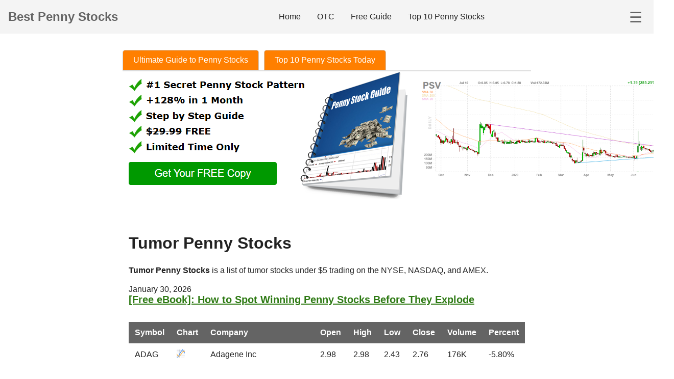

--- FILE ---
content_type: text/html; charset=UTF-8
request_url: https://bestpennystocks.org/tumor-stocks-list
body_size: 38602
content:

<!DOCTYPE html>
<html lang="en">
<head><title>Tumor Penny Stocks - Tumor Penny Stock List</title>
<meta name="description" content="Tumor Penny Stocks is a list of Tumor stocks under $5 trading on the NYSE, NASDAQ, and AMEX." />
<meta name="keywords" content="Tumor Penny Stocks, Tumor Penny Stock List" />  
<meta name="viewport" content="width=device-width, initial-scale=1.0">
<link rel="stylesheet" href="style.css">
    <script type="text/javascript" src="https://bestpennystocks.org/js/bioep.min.js"></script>
    <script type="text/javascript">
      bioEp.init({
        html: '<a href="https://stocksunder1.org/penny-stocks/ebooks/pennystocks.php?page=bestpo"><img src="https://stocksunder1.org/images/guide.jpg" /></a>',
		width: '800',
		height: '560',
		    cookieExp: 0
      });
    </script>
<link rel="shortcut icon" href="https://bestpennystocks.org/images/favicon.ico" />
<script async src="https://pagead2.googlesyndication.com/pagead/js/adsbygoogle.js?client=ca-pub-2828604702089638"
     crossorigin="anonymous"></script>
<!-- Google tag (gtag.js) -->
<script async src="https://www.googletagmanager.com/gtag/js?id=G-8VPE6FN1QH"></script>
<script>
  window.dataLayer = window.dataLayer || [];
  function gtag(){dataLayer.push(arguments);}
  gtag('js', new Date());

  gtag('config', 'G-8VPE6FN1QH');
</script>	 
</head>
<body>
 <header>
    <div class="logo">Best Penny Stocks</div>
    <button class="menu-toggle" onclick="toggleMenu()">☰</button>
    <nav id="nav">
	  <a href="https://bestpennystocks.org/">Home</a>
      <a href="https://bestpennystocks.org/otc">OTC</a>
	  <a href="https://stocksunder1.org/penny-stocks/ebooks/pennystocks.php?page=bestpennystocks" rel="nofollow">Free Guide</a>
	  <a href="https://stocksunder1.org/watchlist?page=bestpennystocks" target="_blank" rel="nofollow">Top 10 Penny Stocks</a>
    </nav>
 </header>
  <main>
      <div class="tabs">
<a href="https://stocksunder1.org/penny-stocks/ebooks/pennystocks.php?page=bestpennystocks" class="tab active" target="_blank">Ultimate Guide to Penny Stocks</a><br />
<!--<a href="https://stock-screener.org/url.php?m=t3" class="tab active" target="_blank" rel="nofollow">#1 Free Indicator Revealed</a><br />-->
<a href="https://stocksunder1.org/watchlist?page=bestpennystocks" class="tab active" target="_blank">Top 10 Penny Stocks Today</a>
    </div>
	
	<a href="https://stocksunder1.org/penny-stocks/ebooks/pennystocks.php?page=bestpennystocks_topbanner" target="_blank"><img src="https://stocksunder1.org/images/ultimate-penny-stocks-guide.png" width="1080" height="250" /></a>
<table width="" align="center">
<tr>
<td valign="top">
<h1>Tumor Penny Stocks</h1>

<p><strong>Tumor Penny Stocks</strong> is a list of tumor stocks under $5 trading on the NYSE, NASDAQ, and AMEX.
	</p>
	January 30, 2026<br />
<a href="https://stocksunder1.org/penny-stocks/ebooks/pennystocks.php?page=bestpennystocks" style="font-weight:bold;color:#2e7a14;font-size:20px;text-align:right;" target="_blank">[Free eBook]: How to Spot Winning Penny Stocks Before They Explode</a>
<table class="styled-table">
	<tr>
		<th>Symbol</th>
	<th>Chart</th>
	<th>Company</th>
	<th>Open</th>
	<th>High</th>
	<th>Low</th>
	<th>Close</th>
	<th>Volume</th>
	<th>Percent</th>
	<!--<th>Trade</th>-->
		</tr>
		 <tr>
							<td>ADAG</td>
				<td><a href="https://bestpennystocks.org/stock-chart.php?symbol=ADAG"><img src="https://bestpennystocks.org/images/stock-chart.gif" rel="nofollow" /></a></td>
				<td>Adagene Inc</td>
				<td>2.98</td>
				<td>2.98</td>
				<td>2.43</td>
				<td>2.76</td>
				<td>176K</td>
				<td class="red">-5.80%</td>  
				<!--<td><a href="https://bestpennystocks.org/trade" target="_blank" rel="nofollow">Trade ADAG</a></td>-->
					 </tr>
		 
		 <tr>
							<td>AGEN</td>
				<td><a href="https://bestpennystocks.org/stock-chart.php?symbol=AGEN"><img src="https://bestpennystocks.org/images/stock-chart.gif" rel="nofollow" /></a></td>
				<td>Antigenics, Inc</td>
				<td>3.00</td>
				<td>3.00</td>
				<td>2.81</td>
				<td>2.83</td>
				<td>441K</td>
				<td class="red">-5.67%</td>  
				<!--<td><a href="https://bestpennystocks.org/trade" target="_blank" rel="nofollow">Trade AGEN</a></td>-->
					 </tr>
		 
		 <tr>
							<td>ALLO</td>
				<td><a href="https://bestpennystocks.org/stock-chart.php?symbol=ALLO"><img src="https://bestpennystocks.org/images/stock-chart.gif" rel="nofollow" /></a></td>
				<td>Allogene Therapeutics Inc</td>
				<td>1.57</td>
				<td>1.89</td>
				<td>1.54</td>
				<td>1.84</td>
				<td>16M</td>
				<td class="green">15.72%</td>  
				<!--<td><a href="https://bestpennystocks.org/trade" target="_blank" rel="nofollow">Trade ALLO</a></td>-->
					 </tr>
		 
		 <tr>
							<td>ALXO</td>
				<td><a href="https://bestpennystocks.org/stock-chart.php?symbol=ALXO"><img src="https://bestpennystocks.org/images/stock-chart.gif" rel="nofollow" /></a></td>
				<td>Alx Oncology Holdings Inc</td>
				<td>1.58</td>
				<td>1.93</td>
				<td>1.50</td>
				<td>1.74</td>
				<td>2M</td>
				<td class="green">10.13%</td>  
				<!--<td><a href="https://bestpennystocks.org/trade" target="_blank" rel="nofollow">Trade ALXO</a></td>-->
					 </tr>
		 
		 <tr>
							<td>AMS</td>
				<td><a href="https://bestpennystocks.org/stock-chart.php?symbol=AMS"><img src="https://bestpennystocks.org/images/stock-chart.gif" rel="nofollow" /></a></td>
				<td>American Shared Hospital Services</td>
				<td>2.12</td>
				<td>2.16</td>
				<td>2.09</td>
				<td>2.15</td>
				<td>27K</td>
				<td class="green">2.38%</td>  
				<!--<td><a href="https://bestpennystocks.org/trade" target="_blank" rel="nofollow">Trade AMS</a></td>-->
					 </tr>
		 
		 <tr>
							<td>APRE</td>
				<td><a href="https://bestpennystocks.org/stock-chart.php?symbol=APRE"><img src="https://bestpennystocks.org/images/stock-chart.gif" rel="nofollow" /></a></td>
				<td>Aprea Therapeutics Inc</td>
				<td>0.59</td>
				<td>1.49</td>
				<td>0.58</td>
				<td>0.79</td>
				<td>106M</td>
				<td class="green">31.67%</td>  
				<!--<td><a href="https://bestpennystocks.org/trade" target="_blank" rel="nofollow">Trade APRE</a></td>-->
					 </tr>
		 
		 <tr>
							<td>ARAY</td>
				<td><a href="https://bestpennystocks.org/stock-chart.php?symbol=ARAY"><img src="https://bestpennystocks.org/images/stock-chart.gif" rel="nofollow" /></a></td>
				<td>Accuray Incorporated</td>
				<td>0.78</td>
				<td>0.82</td>
				<td>0.78</td>
				<td>0.80</td>
				<td>347K</td>
				<td >0.00%</td>  
				<!--<td><a href="https://bestpennystocks.org/trade" target="_blank" rel="nofollow">Trade ARAY</a></td>-->
					 </tr>
		 
		 <tr>
							<td>BCAB</td>
				<td><a href="https://bestpennystocks.org/stock-chart.php?symbol=BCAB"><img src="https://bestpennystocks.org/images/stock-chart.gif" rel="nofollow" /></a></td>
				<td>BioAtla Inc</td>
				<td>0.29</td>
				<td>0.31</td>
				<td>0.25</td>
				<td>0.27</td>
				<td>2M</td>
				<td class="red">-3.57%</td>  
				<!--<td><a href="https://bestpennystocks.org/trade" target="_blank" rel="nofollow">Trade BCAB</a></td>-->
					 </tr>
		 
		 <tr>
							<td>BDTX</td>
				<td><a href="https://bestpennystocks.org/stock-chart.php?symbol=BDTX"><img src="https://bestpennystocks.org/images/stock-chart.gif" rel="nofollow" /></a></td>
				<td>Black Diamond Therapeutics Inc</td>
				<td>2.61</td>
				<td>2.64</td>
				<td>2.45</td>
				<td>2.49</td>
				<td>682K</td>
				<td class="red">-5.32%</td>  
				<!--<td><a href="https://bestpennystocks.org/trade" target="_blank" rel="nofollow">Trade BDTX</a></td>-->
					 </tr>
		 
		 <tr>
							<td>BTAI</td>
				<td><a href="https://bestpennystocks.org/stock-chart.php?symbol=BTAI"><img src="https://bestpennystocks.org/images/stock-chart.gif" rel="nofollow" /></a></td>
				<td>Bioxcel Therapeutics Inc</td>
				<td>1.62</td>
				<td>1.65</td>
				<td>1.52</td>
				<td>1.59</td>
				<td>551K</td>
				<td class="red">-1.24%</td>  
				<!--<td><a href="https://bestpennystocks.org/trade" target="_blank" rel="nofollow">Trade BTAI</a></td>-->
					 </tr>
		 
		 <tr>
							<td>CASI</td>
				<td><a href="https://bestpennystocks.org/stock-chart.php?symbol=CASI"><img src="https://bestpennystocks.org/images/stock-chart.gif" rel="nofollow" /></a></td>
				<td>Casi Phrmactcls Inc</td>
				<td>0.99</td>
				<td>1.03</td>
				<td>0.99</td>
				<td>0.99</td>
				<td>32K</td>
				<td >0.00%</td>  
				<!--<td><a href="https://bestpennystocks.org/trade" target="_blank" rel="nofollow">Trade CASI</a></td>-->
					 </tr>
		 
		 <tr>
							<td>CCCC</td>
				<td><a href="https://bestpennystocks.org/stock-chart.php?symbol=CCCC"><img src="https://bestpennystocks.org/images/stock-chart.gif" rel="nofollow" /></a></td>
				<td>C4 Therapeutics Inc</td>
				<td>1.97</td>
				<td>2.00</td>
				<td>1.83</td>
				<td>1.89</td>
				<td>2M</td>
				<td class="red">-3.08%</td>  
				<!--<td><a href="https://bestpennystocks.org/trade" target="_blank" rel="nofollow">Trade CCCC</a></td>-->
					 </tr>
		 
		 <tr>
							<td>CLRB</td>
				<td><a href="https://bestpennystocks.org/stock-chart.php?symbol=CLRB"><img src="https://bestpennystocks.org/images/stock-chart.gif" rel="nofollow" /></a></td>
				<td>Cellectar Biosc</td>
				<td>3.24</td>
				<td>3.36</td>
				<td>3.16</td>
				<td>3.19</td>
				<td>30K</td>
				<td class="red">-3.33%</td>  
				<!--<td><a href="https://bestpennystocks.org/trade" target="_blank" rel="nofollow">Trade CLRB</a></td>-->
					 </tr>
		 
		 <tr>
							<td>CPHI</td>
				<td><a href="https://bestpennystocks.org/stock-chart.php?symbol=CPHI"><img src="https://bestpennystocks.org/images/stock-chart.gif" rel="nofollow" /></a></td>
				<td>China Pharma Holdings, Inc.</td>
				<td>1.21</td>
				<td>1.27</td>
				<td>1.06</td>
				<td>1.13</td>
				<td>35K</td>
				<td class="red">-6.61%</td>  
				<!--<td><a href="https://bestpennystocks.org/trade" target="_blank" rel="nofollow">Trade CPHI</a></td>-->
					 </tr>
		 
		 <tr>
							<td>CRDF</td>
				<td><a href="https://bestpennystocks.org/stock-chart.php?symbol=CRDF"><img src="https://bestpennystocks.org/images/stock-chart.gif" rel="nofollow" /></a></td>
				<td>Cardiff Oncology Inc</td>
				<td>1.66</td>
				<td>1.76</td>
				<td>1.58</td>
				<td>1.74</td>
				<td>2M</td>
				<td class="green">8.07%</td>  
				<!--<td><a href="https://bestpennystocks.org/trade" target="_blank" rel="nofollow">Trade CRDF</a></td>-->
					 </tr>
		 
		 <tr>
							<td>CRIS</td>
				<td><a href="https://bestpennystocks.org/stock-chart.php?symbol=CRIS"><img src="https://bestpennystocks.org/images/stock-chart.gif" rel="nofollow" /></a></td>
				<td>Curis, Inc</td>
				<td>0.92</td>
				<td>0.93</td>
				<td>0.86</td>
				<td>0.91</td>
				<td>139K</td>
				<td >0.00%</td>  
				<!--<td><a href="https://bestpennystocks.org/trade" target="_blank" rel="nofollow">Trade CRIS</a></td>-->
					 </tr>
		 
		 <tr>
							<td>DTIL</td>
				<td><a href="https://bestpennystocks.org/stock-chart.php?symbol=DTIL"><img src="https://bestpennystocks.org/images/stock-chart.gif" rel="nofollow" /></a></td>
				<td>Precision Biosciences Inc</td>
				<td>4.00</td>
				<td>4.02</td>
				<td>3.83</td>
				<td>3.96</td>
				<td>176K</td>
				<td class="red">-0.75%</td>  
				<!--<td><a href="https://bestpennystocks.org/trade" target="_blank" rel="nofollow">Trade DTIL</a></td>-->
					 </tr>
		 
		 <tr>
							<td>EDIT</td>
				<td><a href="https://bestpennystocks.org/stock-chart.php?symbol=EDIT"><img src="https://bestpennystocks.org/images/stock-chart.gif" rel="nofollow" /></a></td>
				<td>Editas Medicine</td>
				<td>2.04</td>
				<td>2.07</td>
				<td>1.92</td>
				<td>1.99</td>
				<td>2M</td>
				<td class="red">-3.86%</td>  
				<!--<td><a href="https://bestpennystocks.org/trade" target="_blank" rel="nofollow">Trade EDIT</a></td>-->
					 </tr>
		 
		 <tr>
							<td>FATE</td>
				<td><a href="https://bestpennystocks.org/stock-chart.php?symbol=FATE"><img src="https://bestpennystocks.org/images/stock-chart.gif" rel="nofollow" /></a></td>
				<td>Fate Therapeutics</td>
				<td>1.18</td>
				<td>1.19</td>
				<td>1.11</td>
				<td>1.19</td>
				<td>1M</td>
				<td class="red">-0.83%</td>  
				<!--<td><a href="https://bestpennystocks.org/trade" target="_blank" rel="nofollow">Trade FATE</a></td>-->
					 </tr>
		 
		 <tr>
							<td>GOSS</td>
				<td><a href="https://bestpennystocks.org/stock-chart.php?symbol=GOSS"><img src="https://bestpennystocks.org/images/stock-chart.gif" rel="nofollow" /></a></td>
				<td>Gossamer Bio Inc</td>
				<td>2.43</td>
				<td>2.52</td>
				<td>2.27</td>
				<td>2.27</td>
				<td>4M</td>
				<td class="red">-5.81%</td>  
				<!--<td><a href="https://bestpennystocks.org/trade" target="_blank" rel="nofollow">Trade GOSS</a></td>-->
					 </tr>
		 
		 <tr>
							<td>GOVX</td>
				<td><a href="https://bestpennystocks.org/stock-chart.php?symbol=GOVX"><img src="https://bestpennystocks.org/images/stock-chart.gif" rel="nofollow" /></a></td>
				<td>Geovax Labs</td>
				<td>2.74</td>
				<td>2.92</td>
				<td>2.70</td>
				<td>2.80</td>
				<td>83K</td>
				<td class="red">-1.41%</td>  
				<!--<td><a href="https://bestpennystocks.org/trade" target="_blank" rel="nofollow">Trade GOVX</a></td>-->
					 </tr>
		 
		 <tr>
							<td>GTBP</td>
				<td><a href="https://bestpennystocks.org/stock-chart.php?symbol=GTBP"><img src="https://bestpennystocks.org/images/stock-chart.gif" rel="nofollow" /></a></td>
				<td>GT Biopharma Inc</td>
				<td>0.67</td>
				<td>0.72</td>
				<td>0.66</td>
				<td>0.66</td>
				<td>513K</td>
				<td class="red">-4.35%</td>  
				<!--<td><a href="https://bestpennystocks.org/trade" target="_blank" rel="nofollow">Trade GTBP</a></td>-->
					 </tr>
		 
		 <tr>
							<td>HOWL</td>
				<td><a href="https://bestpennystocks.org/stock-chart.php?symbol=HOWL"><img src="https://bestpennystocks.org/images/stock-chart.gif" rel="nofollow" /></a></td>
				<td>Werewolf Therapeutics Inc</td>
				<td>0.69</td>
				<td>0.75</td>
				<td>0.66</td>
				<td>0.67</td>
				<td>407K</td>
				<td class="red">-6.94%</td>  
				<!--<td><a href="https://bestpennystocks.org/trade" target="_blank" rel="nofollow">Trade HOWL</a></td>-->
					 </tr>
		 
		 <tr>
							<td>INMB</td>
				<td><a href="https://bestpennystocks.org/stock-chart.php?symbol=INMB"><img src="https://bestpennystocks.org/images/stock-chart.gif" rel="nofollow" /></a></td>
				<td>Inmune Bio Inc</td>
				<td>1.59</td>
				<td>1.60</td>
				<td>1.51</td>
				<td>1.58</td>
				<td>128K</td>
				<td class="green">0.64%</td>  
				<!--<td><a href="https://bestpennystocks.org/trade" target="_blank" rel="nofollow">Trade INMB</a></td>-->
					 </tr>
		 
		 <tr>
							<td>MBIO</td>
				<td><a href="https://bestpennystocks.org/stock-chart.php?symbol=MBIO"><img src="https://bestpennystocks.org/images/stock-chart.gif" rel="nofollow" /></a></td>
				<td>Mustang Bio Inc</td>
				<td>0.97</td>
				<td>1.01</td>
				<td>0.97</td>
				<td>0.97</td>
				<td>29K</td>
				<td class="red">-1.02%</td>  
				<!--<td><a href="https://bestpennystocks.org/trade" target="_blank" rel="nofollow">Trade MBIO</a></td>-->
					 </tr>
<tr>
	<td colspan="9"><a href="https://stocksunder1.org/penny-stocks/ebooks/pennystocks.php?page=bestpennystocks" target="_blank"><img src="https://stocksunder1.org/images/penny-stock-guide.jpg" /></a></td>
</tr>
		 
		 <tr>
							<td>MBRX</td>
				<td><a href="https://bestpennystocks.org/stock-chart.php?symbol=MBRX"><img src="https://bestpennystocks.org/images/stock-chart.gif" rel="nofollow" /></a></td>
				<td>Metabasis Therapeutics, Inc</td>
				<td>4.20</td>
				<td>4.40</td>
				<td>4.03</td>
				<td>4.23</td>
				<td>31K</td>
				<td class="red">-0.24%</td>  
				<!--<td><a href="https://bestpennystocks.org/trade" target="_blank" rel="nofollow">Trade MBRX</a></td>-->
					 </tr>
		 
		 <tr>
							<td>MGNX</td>
				<td><a href="https://bestpennystocks.org/stock-chart.php?symbol=MGNX"><img src="https://bestpennystocks.org/images/stock-chart.gif" rel="nofollow" /></a></td>
				<td>Macrogenics</td>
				<td>1.93</td>
				<td>1.93</td>
				<td>1.74</td>
				<td>1.83</td>
				<td>899K</td>
				<td class="red">-5.67%</td>  
				<!--<td><a href="https://bestpennystocks.org/trade" target="_blank" rel="nofollow">Trade MGNX</a></td>-->
					 </tr>
		 
		 <tr>
							<td>MNOV</td>
				<td><a href="https://bestpennystocks.org/stock-chart.php?symbol=MNOV"><img src="https://bestpennystocks.org/images/stock-chart.gif" rel="nofollow" /></a></td>
				<td>MediciNova, Inc</td>
				<td>1.83</td>
				<td>1.83</td>
				<td>1.73</td>
				<td>1.73</td>
				<td>49K</td>
				<td class="red">-1.70%</td>  
				<!--<td><a href="https://bestpennystocks.org/trade" target="_blank" rel="nofollow">Trade MNOV</a></td>-->
					 </tr>
		 
		 <tr>
							<td>MRKR</td>
				<td><a href="https://bestpennystocks.org/stock-chart.php?symbol=MRKR"><img src="https://bestpennystocks.org/images/stock-chart.gif" rel="nofollow" /></a></td>
				<td>Marker Therapeutics Inc</td>
				<td>1.70</td>
				<td>1.72</td>
				<td>1.58</td>
				<td>1.60</td>
				<td>133K</td>
				<td class="red">-0.62%</td>  
				<!--<td><a href="https://bestpennystocks.org/trade" target="_blank" rel="nofollow">Trade MRKR</a></td>-->
					 </tr>
		 
		 <tr>
							<td>NKTX</td>
				<td><a href="https://bestpennystocks.org/stock-chart.php?symbol=NKTX"><img src="https://bestpennystocks.org/images/stock-chart.gif" rel="nofollow" /></a></td>
				<td>Nkarta Inc</td>
				<td>2.38</td>
				<td>2.44</td>
				<td>2.19</td>
				<td>2.21</td>
				<td>1M</td>
				<td class="red">-9.05%</td>  
				<!--<td><a href="https://bestpennystocks.org/trade" target="_blank" rel="nofollow">Trade NKTX</a></td>-->
					 </tr>
		 
		 <tr>
							<td>ONCY</td>
				<td><a href="https://bestpennystocks.org/stock-chart.php?symbol=ONCY"><img src="https://bestpennystocks.org/images/stock-chart.gif" rel="nofollow" /></a></td>
				<td>Oncolytics Biotech, Inc</td>
				<td>1.04</td>
				<td>1.10</td>
				<td>0.97</td>
				<td>0.99</td>
				<td>1M</td>
				<td class="red">-2.94%</td>  
				<!--<td><a href="https://bestpennystocks.org/trade" target="_blank" rel="nofollow">Trade ONCY</a></td>-->
					 </tr>
		 
		 <tr>
							<td>PHIO</td>
				<td><a href="https://bestpennystocks.org/stock-chart.php?symbol=PHIO"><img src="https://bestpennystocks.org/images/stock-chart.gif" rel="nofollow" /></a></td>
				<td>Phio Pharmaceuticals Corp</td>
				<td>1.03</td>
				<td>1.05</td>
				<td>1.00</td>
				<td>1.01</td>
				<td>226K</td>
				<td class="red">-0.98%</td>  
				<!--<td><a href="https://bestpennystocks.org/trade" target="_blank" rel="nofollow">Trade PHIO</a></td>-->
					 </tr>
		 
		 <tr>
							<td>PMCB</td>
				<td><a href="https://bestpennystocks.org/stock-chart.php?symbol=PMCB"><img src="https://bestpennystocks.org/images/stock-chart.gif" rel="nofollow" /></a></td>
				<td>PharmaCyte Biotech Inc</td>
				<td>0.83</td>
				<td>0.84</td>
				<td>0.76</td>
				<td>0.81</td>
				<td>206K</td>
				<td class="red">-1.22%</td>  
				<!--<td><a href="https://bestpennystocks.org/trade" target="_blank" rel="nofollow">Trade PMCB</a></td>-->
					 </tr>
		 
		 <tr>
							<td>PMVP</td>
				<td><a href="https://bestpennystocks.org/stock-chart.php?symbol=PMVP"><img src="https://bestpennystocks.org/images/stock-chart.gif" rel="nofollow" /></a></td>
				<td>Pmv Pharmaceuticals Inc</td>
				<td>1.08</td>
				<td>1.14</td>
				<td>1.07</td>
				<td>1.09</td>
				<td>158K</td>
				<td class="red">-3.54%</td>  
				<!--<td><a href="https://bestpennystocks.org/trade" target="_blank" rel="nofollow">Trade PMVP</a></td>-->
					 </tr>
		 
		 <tr>
							<td>PRLD</td>
				<td><a href="https://bestpennystocks.org/stock-chart.php?symbol=PRLD"><img src="https://bestpennystocks.org/images/stock-chart.gif" rel="nofollow" /></a></td>
				<td>Prelude Therapeutics Incorporated</td>
				<td>1.92</td>
				<td>1.93</td>
				<td>1.80</td>
				<td>1.87</td>
				<td>120K</td>
				<td >0.00%</td>  
				<!--<td><a href="https://bestpennystocks.org/trade" target="_blank" rel="nofollow">Trade PRLD</a></td>-->
					 </tr>
		 
		 <tr>
							<td>PSTV</td>
				<td><a href="https://bestpennystocks.org/stock-chart.php?symbol=PSTV"><img src="https://bestpennystocks.org/images/stock-chart.gif" rel="nofollow" /></a></td>
				<td>Plus Therapeutics Inc</td>
				<td>0.25</td>
				<td>0.25</td>
				<td>0.23</td>
				<td>0.23</td>
				<td>10M</td>
				<td class="red">-4.17%</td>  
				<!--<td><a href="https://bestpennystocks.org/trade" target="_blank" rel="nofollow">Trade PSTV</a></td>-->
					 </tr>
		 
		 <tr>
							<td>RAIN</td>
				<td><a href="https://bestpennystocks.org/stock-chart.php?symbol=RAIN"><img src="https://bestpennystocks.org/images/stock-chart.gif" rel="nofollow" /></a></td>
				<td>Rain Therapeutics Inc</td>
				<td>2.73</td>
				<td>2.85</td>
				<td>2.37</td>
				<td>2.41</td>
				<td>20K</td>
				<td class="red">-12.04%</td>  
				<!--<td><a href="https://bestpennystocks.org/trade" target="_blank" rel="nofollow">Trade RAIN</a></td>-->
					 </tr>
		 
		 <tr>
							<td>SLS</td>
				<td><a href="https://bestpennystocks.org/stock-chart.php?symbol=SLS"><img src="https://bestpennystocks.org/images/stock-chart.gif" rel="nofollow" /></a></td>
				<td>Seligman Lasalle Intl Real Est Fund Inc</td>
				<td>3.86</td>
				<td>3.89</td>
				<td>3.67</td>
				<td>3.77</td>
				<td>5M</td>
				<td class="red">-3.08%</td>  
				<!--<td><a href="https://bestpennystocks.org/trade" target="_blank" rel="nofollow">Trade SLS</a></td>-->
					 </tr>
		 
		 <tr>
							<td>STTK</td>
				<td><a href="https://bestpennystocks.org/stock-chart.php?symbol=STTK"><img src="https://bestpennystocks.org/images/stock-chart.gif" rel="nofollow" /></a></td>
				<td>Shattuck Labs Inc</td>
				<td>4.12</td>
				<td>4.12</td>
				<td>3.82</td>
				<td>3.88</td>
				<td>494K</td>
				<td class="red">-5.13%</td>  
				<!--<td><a href="https://bestpennystocks.org/trade" target="_blank" rel="nofollow">Trade STTK</a></td>-->
					 </tr>
		 
		 <tr>
							<td>SYBX</td>
				<td><a href="https://bestpennystocks.org/stock-chart.php?symbol=SYBX"><img src="https://bestpennystocks.org/images/stock-chart.gif" rel="nofollow" /></a></td>
				<td>Synlogic Inc</td>
				<td>0.66</td>
				<td>0.66</td>
				<td>0.63</td>
				<td>0.63</td>
				<td>600</td>
				<td >0.00%</td>  
				<!--<td><a href="https://bestpennystocks.org/trade" target="_blank" rel="nofollow">Trade SYBX</a></td>-->
					 </tr>
		 
		 <tr>
							<td>XAIR</td>
				<td><a href="https://bestpennystocks.org/stock-chart.php?symbol=XAIR"><img src="https://bestpennystocks.org/images/stock-chart.gif" rel="nofollow" /></a></td>
				<td>Beyond Air Inc</td>
				<td>1.23</td>
				<td>1.29</td>
				<td>1.17</td>
				<td>1.20</td>
				<td>282K</td>
				<td class="red">-3.23%</td>  
				<!--<td><a href="https://bestpennystocks.org/trade" target="_blank" rel="nofollow">Trade XAIR</a></td>-->
					 </tr>
		 
		 <tr>
							<td>XBIO</td>
				<td><a href="https://bestpennystocks.org/stock-chart.php?symbol=XBIO"><img src="https://bestpennystocks.org/images/stock-chart.gif" rel="nofollow" /></a></td>
				<td>Xenetic Biosciences Inc</td>
				<td>2.26</td>
				<td>2.35</td>
				<td>2.21</td>
				<td>2.22</td>
				<td>13K</td>
				<td class="red">-4.72%</td>  
				<!--<td><a href="https://bestpennystocks.org/trade" target="_blank" rel="nofollow">Trade XBIO</a></td>-->
					 </tr>
		 
		 <tr>
							<td>XCUR</td>
				<td><a href="https://bestpennystocks.org/stock-chart.php?symbol=XCUR"><img src="https://bestpennystocks.org/images/stock-chart.gif" rel="nofollow" /></a></td>
				<td>Exicure Inc</td>
				<td>4.13</td>
				<td>4.29</td>
				<td>4.07</td>
				<td>4.07</td>
				<td>10K</td>
				<td class="red">-3.33%</td>  
				<!--<td><a href="https://bestpennystocks.org/trade" target="_blank" rel="nofollow">Trade XCUR</a></td>-->
					 </tr>
		 
		 <tr>
							<td>ZNTL</td>
				<td><a href="https://bestpennystocks.org/stock-chart.php?symbol=ZNTL"><img src="https://bestpennystocks.org/images/stock-chart.gif" rel="nofollow" /></a></td>
				<td>Zentalis Pharmaceuticals Inc</td>
				<td>2.45</td>
				<td>2.51</td>
				<td>2.33</td>
				<td>2.44</td>
				<td>385K</td>
				<td class="red">-2.79%</td>  
				<!--<td><a href="https://bestpennystocks.org/trade" target="_blank" rel="nofollow">Trade ZNTL</a></td>-->
					 </tr>
		 
	 
</table>
	
<a href="https://stock-screener.org/url.php?m=t3" target="_blank"><img src="https://stock-screener.org/images/number1indicator.jpg" width="750" /></a><br />	
	
<br /><br />
<h1>Tumor Stocks List</h1>	

	<p><strong>Tumor Penny Stocks list</strong> are tumor penny stocks that are trading on the OTCBB market. 
			
	</p>	
	January 30, 2026<form action="https://bestpennystocks.org/otc" method="post"> 
	<!--	<input type="radio" name="price" value="1" >Stocks Under $1
		<input type="radio" name="price" value="0.5" >$0.5
		<input type="radio" name="price" value="0.1" >$0.1
		<input type="radio" name="price" value="0.01" >$0.01
		<br /><br />
		<input type="radio" name="volume" value="0" >Volume Over 0
		<input type="radio" name="volume" value="500000" >500K
		<input type="radio" name="volume" value="1000000" >1M
		<input type="radio" name="volume" value="5000000" >5M
		<input type="radio" name="volume" value="10000000" >10M
		<br /><br />		
		<input type="radio" name="updown" value="up" >Gainers
		<input type="radio" name="updown" value="down" >Losers
		<table>
		<tr>
			<td><input type="submit" class="button button-main" name="submit" value="Search"></td>
		</tr>
		</table>-->
				<table>
		<tr>
			<td><input id="gainers" type="submit" class="custom-button" name="gainers" value="Gainers"></td>
			<td><input id="losers" type="submit" class="custom-button" name="losers" value="Losers"></td>
							<!--<td><a href="https://apps.apple.com/us/app/penny-stocks-list-intraday/id1405992483" target="_blank" class="button button-main button-green small">iPhone APP</a></td>
				<td><a href="https://play.google.com/store/apps/details?id=com.toppennystocks.pennystockslist" target="_blank" class="button button-main button-green small">Android APP</a></td>-->
					</tr>
		</table>
		</form><table class="styled-table">
	<tr>
			<th>Symbol</th>
		<th>Chart</th>
	<th>Company</th>
	<th>Open</th>
	<th>High</th>
	<th>Low</th>
	<th>Close</th>
	<th>Volume</th>
	<th>Percent</th>
	<!--<th>Analysis</th>-->	
		</tr>
		 <tr>
							<td>ACHFF</td>
				<td><a href="https://bestpennystocks.org/stock-chart-otc.php?symbol=ACHFF"><img src="https://bestpennystocks.org/images/stock-chart.gif" /></a></td>
				<td>Arch Biopartners Inc</td>
				<td>0.7173</td>
				<td>0.7700</td>
				<td>0.7173</td>
				<td>0.7650</td>
				<td>13600</td>
				<td class="green">7.75%</td> 
				<!--<td class="green"><a href="https://bestpennystocks.org/stock-analysis.php?symbol=ACHFF" target="_blank">ACHFF Analysis</a></td>-->
					 </tr>
			 
		 <tr>
							<td>BVAXF</td>
				<td><a href="https://bestpennystocks.org/stock-chart-otc.php?symbol=BVAXF"><img src="https://bestpennystocks.org/images/stock-chart.gif" /></a></td>
				<td>BiondVax Pharmaceuticals Ltd.</td>
				<td>0.1000</td>
				<td>0.1520</td>
				<td>0.0900</td>
				<td>0.1375</td>
				<td>386500</td>
				<td class="red">-16.67%</td> 
				<!--<td class="red"><a href="https://bestpennystocks.org/stock-analysis.php?symbol=BVAXF" target="_blank">BVAXF Analysis</a></td>-->
					 </tr>
			 
		 <tr>
							<td>CUBT</td>
				<td><a href="https://bestpennystocks.org/stock-chart-otc.php?symbol=CUBT"><img src="https://bestpennystocks.org/images/stock-chart.gif" /></a></td>
				<td>Curative Biotechnology Inc</td>
				<td>0.0062</td>
				<td>0.0062</td>
				<td>0.0062</td>
				<td>0.0062</td>
				<td>10000</td>
				<td class="red">-10.14%</td> 
				<!--<td class="red"><a href="https://bestpennystocks.org/stock-analysis.php?symbol=CUBT" target="_blank">CUBT Analysis</a></td>-->
					 </tr>
			 
		 <tr>
							<td>IMUC</td>
				<td><a href="https://bestpennystocks.org/stock-chart-otc.php?symbol=IMUC"><img src="https://bestpennystocks.org/images/stock-chart.gif" /></a></td>
				<td>Immunocellular Therapeutics Ltd</td>
				<td>0.1900</td>
				<td>0.1900</td>
				<td>0.1900</td>
				<td>0.1900</td>
				<td>100</td>
				<td class="green">6.20%</td> 
				<!--<td class="green"><a href="https://bestpennystocks.org/stock-analysis.php?symbol=IMUC" target="_blank">IMUC Analysis</a></td>-->
					 </tr>
			 
		 <tr>
							<td>MEDXF</td>
				<td><a href="https://bestpennystocks.org/stock-chart-otc.php?symbol=MEDXF"><img src="https://bestpennystocks.org/images/stock-chart.gif" /></a></td>
				<td>Medexus Pharmaceuticals Inc</td>
				<td>2.0800</td>
				<td>2.0900</td>
				<td>2.0140</td>
				<td>2.0700</td>
				<td>26200</td>
				<td class="red">-2.31%</td> 
				<!--<td class="red"><a href="https://bestpennystocks.org/stock-analysis.php?symbol=MEDXF" target="_blank">MEDXF Analysis</a></td>-->
					 </tr>
			 
		 <tr>
							<td>NWBO</td>
				<td><a href="https://bestpennystocks.org/stock-chart-otc.php?symbol=NWBO"><img src="https://bestpennystocks.org/images/stock-chart.gif" /></a></td>
				<td>Northwest Bioth Cmn</td>
				<td>0.2901</td>
				<td>0.2979</td>
				<td>0.2840</td>
				<td>0.2909</td>
				<td>1695000</td>
				<td class="green">0.31%</td> 
				<!--<td class="green"><a href="https://bestpennystocks.org/stock-analysis.php?symbol=NWBO" target="_blank">NWBO Analysis</a></td>-->
					 </tr>
			 
		 <tr>
							<td>OPHLY</td>
				<td><a href="https://bestpennystocks.org/stock-chart-otc.php?symbol=OPHLY"><img src="https://bestpennystocks.org/images/stock-chart.gif" /></a></td>
				<td>Ono Pharmaceutical</td>
				<td>4.9600</td>
				<td>4.9600</td>
				<td>4.9100</td>
				<td>4.9300</td>
				<td>7000</td>
				<td class="red">-0.20%</td> 
				<!--<td class="red"><a href="https://bestpennystocks.org/stock-analysis.php?symbol=OPHLY" target="_blank">OPHLY Analysis</a></td>-->
					 </tr>
			 
		 <tr>
							<td>PVCT</td>
				<td><a href="https://bestpennystocks.org/stock-chart-otc.php?symbol=PVCT"><img src="https://bestpennystocks.org/images/stock-chart.gif" /></a></td>
				<td>Provectus Pharma</td>
				<td>0.0542</td>
				<td>0.0542</td>
				<td>0.0505</td>
				<td>0.0510</td>
				<td>79000</td>
				<td class="red">-5.20%</td> 
				<!--<td class="red"><a href="https://bestpennystocks.org/stock-analysis.php?symbol=PVCT" target="_blank">PVCT Analysis</a></td>-->
					 </tr>
			 
		 <tr>
							<td>RDGL</td>
				<td><a href="https://bestpennystocks.org/stock-chart-otc.php?symbol=RDGL"><img src="https://bestpennystocks.org/images/stock-chart.gif" /></a></td>
				<td>Vivos Inc</td>
				<td>0.0662</td>
				<td>0.0677</td>
				<td>0.0652</td>
				<td>0.0677</td>
				<td>60000</td>
				<td class="green">2.27%</td> 
				<!--<td class="green"><a href="https://bestpennystocks.org/stock-analysis.php?symbol=RDGL" target="_blank">RDGL Analysis</a></td>-->
					 </tr>
			 
		 <tr>
							<td>VGLS</td>
				<td><a href="https://bestpennystocks.org/stock-chart-otc.php?symbol=VGLS"><img src="https://bestpennystocks.org/images/stock-chart.gif" /></a></td>
				<td>VG Life Sciences Inc</td>
				<td>0.0001</td>
				<td>0.0001</td>
				<td>0.0001</td>
				<td>0.0001</td>
				<td>1657800</td>
				<td >0.00%</td> 
				<!--<td ><a href="https://bestpennystocks.org/stock-analysis.php?symbol=VGLS" target="_blank">VGLS Analysis</a></td>-->
					 </tr>
			 
	 
</table>

<p>
		<a href="https://bestpennystocks.org/umber-stocks-list">Umber Penny Stocks</a><br />
		</p>
 
</td>
</tr>
</table>
<table>
<tr>
<td valign="top">
	<div class="side">
		<ul>
		<li><a href="https://bestpennystocks.org/biggest-gainers">Biggest Penny Stock Gainers Today</a></li>
		<li><a href="https://bestpennystocks.org/biggest-losers">Biggest Penny Stock Losers Today</a></li>
		<li><a href="https://bestpennystocks.org/most-volatile">Most Volatile Penny Stocks</a></li>
		<li><a href="https://bestpennystocks.org/stocks-under-1">Stocks Under $1</a></li>
		<li><a href="https://bestpennystocks.org/stocks-under-5">Stocks Under $5</a></li>
		<li><a href="https://bestpennystocks.org/nasdaq">NASDAQ Penny Stocks</a></li>
		<li><a href="https://bestpennystocks.org/nyse">NYSE Penny Stocks</a></li>
		<li><a href="https://bestpennystocks.org/amex">AMEX Penny Stocks</a></li>
		<li><a href="https://bestpennystocks.org/biotech">Biotech Penny Stocks</a></li>
		<li><a href="https://bestpennystocks.org/energy">Energy Penny Stocks</a></li>
		<li><a href="https://bestpennystocks.org/renewable-energy">Renewable Energy Penny Stocks</a></li>
		<li><a href="https://bestpennystocks.org/tech">Tech Penny Stocks</a></li>
		<li><a href="https://bestpennystocks.org/healthcare">Healthcare Penny Stocks</a></li>
		<li><a href="https://bestpennystocks.org/dividend">Dividend Penny Stocks</a></li>
		<li><a href="https://bestpennystocks.org/entertainment">Entertainment Penny Stocks</a></li>
		<li><a href="https://bestpennystocks.org/gold">Gold Penny Stocks</a></li>
		<li><a href="https://bestpennystocks.org/oil">Oil Penny Stocks</a></li>
		<li><a href="https://bestpennystocks.org/silver">Silver Penny Stocks</a></li>
		<li><a href="https://bestpennystocks.org/gap-up">Gap Up Penny Stocks</a></li>
		<li><a href="https://bestpennystocks.org/to-buy">Penny Stocks to Buy</a></li>
		<li><a href="https://bestpennystocks.org/most-active">Most Active Penny Stocks</a></li>
		<li><a href="https://bestpennystocks.org/list">List of Penny Stocks</a></li>
		</ul>
	</div>
</td>
<td valign="top">
	<div class="side">
	<ul>
		<li><a href="https://bestpennystocks.org/2026">Best Penny Stocks 2026</a></li>
		<li><a href="https://bestpennystocks.org/robinhood">Robinhood Penny Stocks</a></li>
		<li><a href="https://bestpennystocks.org/graphene">Graphene Penny Stocks</a></li>
		<li><a href="https://bestpennystocks.org/top-100">Top 100 Penny Stocks</a></li>
		<li><a href="https://bestpennystocks.org/top-10">Top 10 Penny Stocks</a></li>
		<li><a href="https://bestpennystocks.org/triple-000">Triple 000 Stocks</a></li>
		<li><a href="https://bestpennystocks.org/crypto">Crypto Penny Stocks</a></li>
		<li><a href="https://bestpennystocks.org/uranium">Uranium Penny Stocks</a></li>
		<li><a href="https://bestpennystocks.org/robotics">Robotics Penny Stocks</a></li>
		<li><a href="https://bestpennystocks.org/cybersecurity">Cybersecurity Penny Stocks</a></li> 
		<li><a href="https://bestpennystocks.org/high-volume">High Volume Penny Stocks</a></li>
		<li><a href="https://bestpennystocks.org/0.0001">0.0001 Penny Stocks</a></li>
		<li><a href="https://bestpennystocks.org/fintech">Fintech Penny Stocks</a></li>
		<li><a href="https://bestpennystocks.org/real-estate">Real Estate Penny Stocks</a></li>
		<li><a href="https://bestpennystocks.org/sub">Sub Penny Stocks</a></li>
		<li><a href="https://bestpennystocks.org/screener">Penny Stocks Screener</a></li>
		<li><a href="https://bestpennystocks.org/otc-volume-scanner">OTC Volume Scanner</a></li>
		<li><a href="https://bestpennystocks.org/3d-stocks-list">3D Penny Stocks</a></li>
		<li><a href="https://bestpennystocks.org/3d-printer-stocks-list">3D Printer Penny Stocks</a></li>
		<li><a href="https://bestpennystocks.org/accessories-stocks-list">Accessories Penny Stocks</a></li>
		<li><a href="https://bestpennystocks.org/accommodation-stocks-list">Accommodation Penny Stocks</a></li>
		</ul>
	</div>
</td>
<td valign="top">
	<div class="side">
	<ul>
		<li><a href="https://bestpennystocks.org/most-active-otc">Most Active OTC Stocks</a></li>
		<li><a href="https://bestpennystocks.org/under-10-cents">Stocks Under 10 Cents</a></li>
		<li><a href="https://bestpennystocks.org/under-50-cents">Stocks Under 50 Cents</a></li>
		<li><a href="https://bestpennystocks.org/reddit">Reddit Penny Stocks</a></li>
		<li><a href="https://bestpennystocks.org/mining">Mining Penny Stocks</a></li>
		<li><a href="https://bestpennystocks.org/pharmaceutical">Pharmaceutical Penny Stocks</a></li>
		<li><a href="https://bestpennystocks.org/natural-gas">Natural Gas Penny Stocks</a></li>
		<li><a href="https://bestpennystocks.org/medical">Medical Penny Stocks</a></li>
		<li><a href="https://bestpennystocks.org/copper">Copper Penny Stocks</a></li>
		<li><a href="https://bestpennystocks.org/marijuana">Marijuana Penny Stocks</a></li>
		<li><a href="https://bestpennystocks.org/blockchain">Blockchain Penny Stocks</a></li>
		<li><a href="https://bestpennystocks.org/gaming">Gaming Penny Stocks</a></li>
		<li><a href="https://bestpennystocks.org/solar">Solar Penny Stocks</a></li>
		<li><a href="https://bestpennystocks.org/tsx">TSX Penny Stocks</a></li>
		<li><a href="https://bestpennystocks.org/cobalt">Cobalt Penny Stocks</a></li>
		<li><a href="https://bestpennystocks.org/5g">5G Penny Stocks</a></li>
		<li><a href="https://bestpennystocks.org/semiconductor">Semiconductor Penny Stocks</a></li>
		<li><a href="https://bestpennystocks.org/green-energy">Green Energy Penny Stocks</a></li>
		<li><a href="https://bestpennystocks.org/ai">AI Penny Stocks</a></li>
		<li><a href="https://bestpennystocks.org/ev">EV Penny Stocks</a></li>
		<li><a href="https://bestpennystocks.org/lithium">Lithium Penny Stocks</a></li>		
	</ul>
</div>
</td>
</tr>
</table>
  </main>
<footer>
  <div class="footer-content">
    <p>&copy; <strong>Best Penny Stocks</strong> 2026</p>
    <div class="footer-links">
      <a href="privacy">Privacy</a>
      <a href="terms">Terms</a>
	  <a href="disclaimer">Disclaimer</a>
	  <a href="contact">Contact</a>
    </div>
  </div>
</footer>
  <script>
    function toggleMenu() {
      document.getElementById('nav').classList.toggle('show');
    }
  </script> 
     
</body>
</html>


--- FILE ---
content_type: text/html; charset=utf-8
request_url: https://www.google.com/recaptcha/api2/aframe
body_size: 249
content:
<!DOCTYPE HTML><html><head><meta http-equiv="content-type" content="text/html; charset=UTF-8"></head><body><script nonce="5v4JNVJrTHQsiY5iVS0bDg">/** Anti-fraud and anti-abuse applications only. See google.com/recaptcha */ try{var clients={'sodar':'https://pagead2.googlesyndication.com/pagead/sodar?'};window.addEventListener("message",function(a){try{if(a.source===window.parent){var b=JSON.parse(a.data);var c=clients[b['id']];if(c){var d=document.createElement('img');d.src=c+b['params']+'&rc='+(localStorage.getItem("rc::a")?sessionStorage.getItem("rc::b"):"");window.document.body.appendChild(d);sessionStorage.setItem("rc::e",parseInt(sessionStorage.getItem("rc::e")||0)+1);localStorage.setItem("rc::h",'1769915896927');}}}catch(b){}});window.parent.postMessage("_grecaptcha_ready", "*");}catch(b){}</script></body></html>